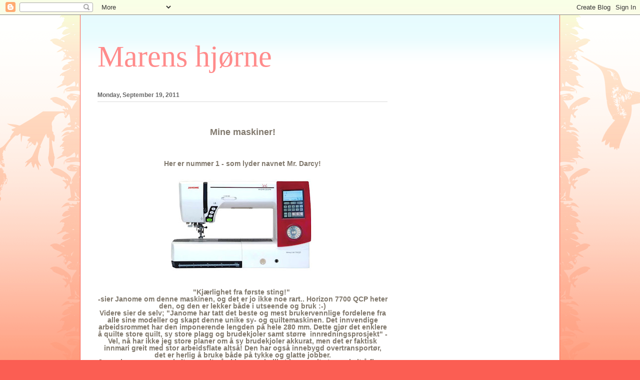

--- FILE ---
content_type: text/html; charset=UTF-8
request_url: https://babycaffelatte.blogspot.com/2011/09/mine-maskiner-her-er-nummer-1-som-lyder.html
body_size: 17023
content:
<!DOCTYPE html>
<html class='v2' dir='ltr' lang='en'>
<head>
<link href='https://www.blogger.com/static/v1/widgets/4128112664-css_bundle_v2.css' rel='stylesheet' type='text/css'/>
<meta content='width=1100' name='viewport'/>
<meta content='text/html; charset=UTF-8' http-equiv='Content-Type'/>
<meta content='blogger' name='generator'/>
<link href='https://babycaffelatte.blogspot.com/favicon.ico' rel='icon' type='image/x-icon'/>
<link href='http://babycaffelatte.blogspot.com/2011/09/mine-maskiner-her-er-nummer-1-som-lyder.html' rel='canonical'/>
<link rel="alternate" type="application/atom+xml" title="Marens hjørne - Atom" href="https://babycaffelatte.blogspot.com/feeds/posts/default" />
<link rel="alternate" type="application/rss+xml" title="Marens hjørne - RSS" href="https://babycaffelatte.blogspot.com/feeds/posts/default?alt=rss" />
<link rel="service.post" type="application/atom+xml" title="Marens hjørne - Atom" href="https://www.blogger.com/feeds/3852151962345443101/posts/default" />

<link rel="alternate" type="application/atom+xml" title="Marens hjørne - Atom" href="https://babycaffelatte.blogspot.com/feeds/4248180861543085020/comments/default" />
<!--Can't find substitution for tag [blog.ieCssRetrofitLinks]-->
<link href='https://blogger.googleusercontent.com/img/b/R29vZ2xl/AVvXsEiGuRMqFBHumfPiVVwH7mQc7DEu_YFzgP-R2j22rQEOUPsN-k6D33CEwuVNqCph63y7ZzYq-W_Hw6_8Eln7I7PK5bw3DGaRXWiIikb6GK_NAVBl4ZghHuSzIs4mjdWD0iGxHoB073EqQD5q/s320/mr+darcy.jpg' rel='image_src'/>
<meta content='http://babycaffelatte.blogspot.com/2011/09/mine-maskiner-her-er-nummer-1-som-lyder.html' property='og:url'/>
<meta content='Marens hjørne' property='og:title'/>
<meta content=' Mine maskiner!    Her er nummer 1 - som lyder navnet Mr. Darcy!  &quot;Kjærlighet fra første sting!&quot;  -sier Janome om denne maskinen, og det er ...' property='og:description'/>
<meta content='https://blogger.googleusercontent.com/img/b/R29vZ2xl/AVvXsEiGuRMqFBHumfPiVVwH7mQc7DEu_YFzgP-R2j22rQEOUPsN-k6D33CEwuVNqCph63y7ZzYq-W_Hw6_8Eln7I7PK5bw3DGaRXWiIikb6GK_NAVBl4ZghHuSzIs4mjdWD0iGxHoB073EqQD5q/w1200-h630-p-k-no-nu/mr+darcy.jpg' property='og:image'/>
<title>Marens hjørne</title>
<style id='page-skin-1' type='text/css'><!--
/*
-----------------------------------------------
Blogger Template Style
Name:     Ethereal
Designer: Jason Morrow
URL:      jasonmorrow.etsy.com
----------------------------------------------- */
/* Variable definitions
====================
<Variable name="keycolor" description="Main Color" type="color" default="#000000"/>
<Group description="Body Text" selector="body">
<Variable name="body.font" description="Font" type="font"
default="normal normal 13px Arial, Tahoma, Helvetica, FreeSans, sans-serif"/>
<Variable name="body.text.color" description="Text Color" type="color" default="#666666"/>
</Group>
<Group description="Background" selector=".body-fauxcolumns-outer">
<Variable name="body.background.color" description="Outer Background" type="color" default="#fb5e53"/>
<Variable name="content.background.color" description="Main Background" type="color" default="#ffffff"/>
<Variable name="body.border.color" description="Border Color" type="color" default="#fb5e53"/>
</Group>
<Group description="Links" selector=".main-inner">
<Variable name="link.color" description="Link Color" type="color" default="#2198a6"/>
<Variable name="link.visited.color" description="Visited Color" type="color" default="#4d469c"/>
<Variable name="link.hover.color" description="Hover Color" type="color" default="#2198a6"/>
</Group>
<Group description="Blog Title" selector=".header h1">
<Variable name="header.font" description="Font" type="font"
default="normal normal 60px Times, 'Times New Roman', FreeSerif, serif"/>
<Variable name="header.text.color" description="Text Color" type="color" default="#ff8b8b"/>
</Group>
<Group description="Blog Description" selector=".header .description">
<Variable name="description.text.color" description="Description Color" type="color"
default="#666666"/>
</Group>
<Group description="Tabs Text" selector=".tabs-inner .widget li a">
<Variable name="tabs.font" description="Font" type="font"
default="normal normal 12px Arial, Tahoma, Helvetica, FreeSans, sans-serif"/>
<Variable name="tabs.selected.text.color" description="Selected Color" type="color" default="#ffffff"/>
<Variable name="tabs.text.color" description="Text Color" type="color" default="#666666"/>
</Group>
<Group description="Tabs Background" selector=".tabs-outer .PageList">
<Variable name="tabs.selected.background.color" description="Selected Color" type="color" default="#ffa183"/>
<Variable name="tabs.background.color" description="Background Color" type="color" default="#ffdfc7"/>
<Variable name="tabs.border.bevel.color" description="Bevel Color" type="color" default="#fb5e53"/>
</Group>
<Group description="Post Title" selector="h3.post-title, h4, h3.post-title a">
<Variable name="post.title.font" description="Font" type="font"
default="normal normal 24px Times, Times New Roman, serif"/>
<Variable name="post.title.text.color" description="Text Color" type="color" default="#2198a6"/>
</Group>
<Group description="Gadget Title" selector="h2">
<Variable name="widget.title.font" description="Title Font" type="font"
default="normal bold 12px Arial, Tahoma, Helvetica, FreeSans, sans-serif"/>
<Variable name="widget.title.text.color" description="Text Color" type="color" default="#666666"/>
<Variable name="widget.title.border.bevel.color" description="Bevel Color" type="color" default="#dbdbdb"/>
</Group>
<Group description="Accents" selector=".main-inner .widget">
<Variable name="widget.alternate.text.color" description="Alternate Color" type="color" default="#cccccc"/>
<Variable name="widget.border.bevel.color" description="Bevel Color" type="color" default="#dbdbdb"/>
</Group>
<Variable name="body.background" description="Body Background" type="background"
color="#fb5e53" default="$(color) none repeat-x scroll top left"/>
<Variable name="body.background.gradient" description="Body Gradient Cap" type="url"
default="none"/>
<Variable name="body.background.imageBorder" description="Body Image Border" type="url"
default="none"/>
<Variable name="body.background.imageBorder.position.left" description="Body Image Border Left" type="length"
default="0"/>
<Variable name="body.background.imageBorder.position.right" description="Body Image Border Right" type="length"
default="0"/>
<Variable name="header.background.gradient" description="Header Background Gradient" type="url" default="none"/>
<Variable name="content.background.gradient" description="Content Gradient" type="url" default="none"/>
<Variable name="link.decoration" description="Link Decoration" type="string" default="none"/>
<Variable name="link.visited.decoration" description="Link Visited Decoration" type="string" default="none"/>
<Variable name="link.hover.decoration" description="Link Hover Decoration" type="string" default="underline"/>
<Variable name="widget.padding.top" description="Widget Padding Top" type="length" default="15px"/>
<Variable name="date.space" description="Date Space" type="length" default="15px"/>
<Variable name="post.first.padding.top" description="First Post Padding Top" type="length" default="0"/>
<Variable name="mobile.background.overlay" description="Mobile Background Overlay" type="string" default=""/>
<Variable name="mobile.background.size" description="Mobile Background Size" type="string" default="auto"/>
<Variable name="startSide" description="Side where text starts in blog language" type="automatic" default="left"/>
<Variable name="endSide" description="Side where text ends in blog language" type="automatic" default="right"/>
*/
/* Content
----------------------------------------------- */
body, .body-fauxcolumn-outer {
font: normal normal 13px Arial, Tahoma, Helvetica, FreeSans, sans-serif;
color: #666666;
background: #fb5e53 url(//www.blogblog.com/1kt/ethereal/birds-2toned-bg.png) repeat-x scroll top center;
}
html body .content-outer {
min-width: 0;
max-width: 100%;
width: 100%;
}
a:link {
text-decoration: none;
color: #2198a6;
}
a:visited {
text-decoration: none;
color: #4d469c;
}
a:hover {
text-decoration: underline;
color: #2198a6;
}
.main-inner {
padding-top: 15px;
}
.body-fauxcolumn-outer {
background: transparent none repeat-x scroll top center;
}
.content-fauxcolumns .fauxcolumn-inner {
background: #ffffff url(//www.blogblog.com/1kt/ethereal/bird-2toned-blue-fade.png) repeat-x scroll top left;
border-left: 1px solid #fb5e53;
border-right: 1px solid #fb5e53;
}
/* Flexible Background
----------------------------------------------- */
.content-fauxcolumn-outer .fauxborder-left {
width: 100%;
padding-left: 300px;
margin-left: -300px;
background-color: transparent;
background-image: url(//themes.googleusercontent.com/image?id=0BwVBOzw_-hbMNjViMzQ0ZDEtMWU1NS00ZTBkLWFjY2EtZjM5YmU4OTA2MjBm);
background-repeat: no-repeat;
background-position: left top;
}
.content-fauxcolumn-outer .fauxborder-right {
margin-right: -299px;
width: 299px;
background-color: transparent;
background-image: url(//themes.googleusercontent.com/image?id=0BwVBOzw_-hbMNjViMzQ0ZDEtMWU1NS00ZTBkLWFjY2EtZjM5YmU4OTA2MjBm);
background-repeat: no-repeat;
background-position: right top;
}
/* Columns
----------------------------------------------- */
.content-inner {
padding: 0;
}
/* Header
----------------------------------------------- */
.header-inner {
padding: 27px 0 3px;
}
.header-inner .section {
margin: 0 35px;
}
.Header h1 {
font: normal normal 60px Times, 'Times New Roman', FreeSerif, serif;
color: #ff8b8b;
}
.Header h1 a {
color: #ff8b8b;
}
.Header .description {
font-size: 115%;
color: #666666;
}
.header-inner .Header .titlewrapper,
.header-inner .Header .descriptionwrapper {
padding-left: 0;
padding-right: 0;
margin-bottom: 0;
}
/* Tabs
----------------------------------------------- */
.tabs-outer {
position: relative;
background: transparent;
}
.tabs-cap-top, .tabs-cap-bottom {
position: absolute;
width: 100%;
}
.tabs-cap-bottom {
bottom: 0;
}
.tabs-inner {
padding: 0;
}
.tabs-inner .section {
margin: 0 35px;
}
*+html body .tabs-inner .widget li {
padding: 1px;
}
.PageList {
border-bottom: 1px solid #fb5e53;
}
.tabs-inner .widget li.selected a,
.tabs-inner .widget li a:hover {
position: relative;
-moz-border-radius-topleft: 5px;
-moz-border-radius-topright: 5px;
-webkit-border-top-left-radius: 5px;
-webkit-border-top-right-radius: 5px;
-goog-ms-border-top-left-radius: 5px;
-goog-ms-border-top-right-radius: 5px;
border-top-left-radius: 5px;
border-top-right-radius: 5px;
background: #ffa183 none ;
color: #ffffff;
}
.tabs-inner .widget li a {
display: inline-block;
margin: 0;
margin-right: 1px;
padding: .65em 1.5em;
font: normal normal 12px Arial, Tahoma, Helvetica, FreeSans, sans-serif;
color: #666666;
background-color: #ffdfc7;
-moz-border-radius-topleft: 5px;
-moz-border-radius-topright: 5px;
-webkit-border-top-left-radius: 5px;
-webkit-border-top-right-radius: 5px;
-goog-ms-border-top-left-radius: 5px;
-goog-ms-border-top-right-radius: 5px;
border-top-left-radius: 5px;
border-top-right-radius: 5px;
}
/* Headings
----------------------------------------------- */
h2 {
font: normal bold 12px Arial, Tahoma, Helvetica, FreeSans, sans-serif;
color: #666666;
}
/* Widgets
----------------------------------------------- */
.main-inner .column-left-inner {
padding: 0 0 0 20px;
}
.main-inner .column-left-inner .section {
margin-right: 0;
}
.main-inner .column-right-inner {
padding: 0 20px 0 0;
}
.main-inner .column-right-inner .section {
margin-left: 0;
}
.main-inner .section {
padding: 0;
}
.main-inner .widget {
padding: 0 0 15px;
margin: 20px 0;
border-bottom: 1px solid #dbdbdb;
}
.main-inner .widget h2 {
margin: 0;
padding: .6em 0 .5em;
}
.footer-inner .widget h2 {
padding: 0 0 .4em;
}
.main-inner .widget h2 + div, .footer-inner .widget h2 + div {
padding-top: 15px;
}
.main-inner .widget .widget-content {
margin: 0;
padding: 15px 0 0;
}
.main-inner .widget ul, .main-inner .widget #ArchiveList ul.flat {
margin: -15px -15px -15px;
padding: 0;
list-style: none;
}
.main-inner .sidebar .widget h2 {
border-bottom: 1px solid #dbdbdb;
}
.main-inner .widget #ArchiveList {
margin: -15px 0 0;
}
.main-inner .widget ul li, .main-inner .widget #ArchiveList ul.flat li {
padding: .5em 15px;
text-indent: 0;
}
.main-inner .widget #ArchiveList ul li {
padding-top: .25em;
padding-bottom: .25em;
}
.main-inner .widget ul li:first-child, .main-inner .widget #ArchiveList ul.flat li:first-child {
border-top: none;
}
.main-inner .widget ul li:last-child, .main-inner .widget #ArchiveList ul.flat li:last-child {
border-bottom: none;
}
.main-inner .widget .post-body ul {
padding: 0 2.5em;
margin: .5em 0;
list-style: disc;
}
.main-inner .widget .post-body ul li {
padding: 0.25em 0;
margin-bottom: .25em;
color: #666666;
border: none;
}
.footer-inner .widget ul {
padding: 0;
list-style: none;
}
.widget .zippy {
color: #cccccc;
}
/* Posts
----------------------------------------------- */
.main.section {
margin: 0 20px;
}
body .main-inner .Blog {
padding: 0;
background-color: transparent;
border: none;
}
.main-inner .widget h2.date-header {
border-bottom: 1px solid #dbdbdb;
}
.date-outer {
position: relative;
margin: 15px 0 20px;
}
.date-outer:first-child {
margin-top: 0;
}
.date-posts {
clear: both;
}
.post-outer, .inline-ad {
border-bottom: 1px solid #dbdbdb;
padding: 30px 0;
}
.post-outer {
padding-bottom: 10px;
}
.post-outer:first-child {
padding-top: 0;
border-top: none;
}
.post-outer:last-child, .inline-ad:last-child {
border-bottom: none;
}
.post-body img {
padding: 8px;
}
h3.post-title, h4 {
font: normal normal 24px Times, Times New Roman, serif;
color: #2198a6;
}
h3.post-title a {
font: normal normal 24px Times, Times New Roman, serif;
color: #2198a6;
text-decoration: none;
}
h3.post-title a:hover {
color: #2198a6;
text-decoration: underline;
}
.post-header {
margin: 0 0 1.5em;
}
.post-body {
line-height: 1.4;
}
.post-footer {
margin: 1.5em 0 0;
}
#blog-pager {
padding: 15px;
}
.blog-feeds, .post-feeds {
margin: 1em 0;
text-align: center;
}
.post-outer .comments {
margin-top: 2em;
}
/* Comments
----------------------------------------------- */
.comments .comments-content .icon.blog-author {
background-repeat: no-repeat;
background-image: url([data-uri]);
}
.comments .comments-content .loadmore a {
background: #ffffff url(//www.blogblog.com/1kt/ethereal/bird-2toned-blue-fade.png) repeat-x scroll top left;
}
.comments .comments-content .loadmore a {
border-top: 1px solid #dbdbdb;
border-bottom: 1px solid #dbdbdb;
}
.comments .comment-thread.inline-thread {
background: #ffffff url(//www.blogblog.com/1kt/ethereal/bird-2toned-blue-fade.png) repeat-x scroll top left;
}
.comments .continue {
border-top: 2px solid #dbdbdb;
}
/* Footer
----------------------------------------------- */
.footer-inner {
padding: 30px 0;
overflow: hidden;
}
/* Mobile
----------------------------------------------- */
body.mobile  {
padding: 0 10px;
background-size: auto
}
.mobile .body-fauxcolumn-outer {
background: ;
}
.mobile .content-fauxcolumns .fauxcolumn-inner {
opacity: 0.75;
}
.mobile .content-fauxcolumn-outer .fauxborder-right {
margin-right: 0;
}
.mobile-link-button {
background-color: #ffa183;
}
.mobile-link-button a:link, .mobile-link-button a:visited {
color: #ffffff;
}
.mobile-index-contents {
color: #444444;
}
.mobile .body-fauxcolumn-outer {
background-size: 100% auto;
}
.mobile .mobile-date-outer {
border-bottom: transparent;
}
.mobile .PageList {
border-bottom: none;
}
.mobile .tabs-inner .section {
margin: 0;
}
.mobile .tabs-inner .PageList .widget-content {
background: #ffa183 none;
color: #ffffff;
}
.mobile .tabs-inner .PageList .widget-content .pagelist-arrow {
border-left: 1px solid #ffffff;
}
.mobile .footer-inner {
overflow: visible;
}
body.mobile .AdSense {
margin: 0 -10px;
}

--></style>
<style id='template-skin-1' type='text/css'><!--
body {
min-width: 960px;
}
.content-outer, .content-fauxcolumn-outer, .region-inner {
min-width: 960px;
max-width: 960px;
_width: 960px;
}
.main-inner .columns {
padding-left: 0;
padding-right: 310px;
}
.main-inner .fauxcolumn-center-outer {
left: 0;
right: 310px;
/* IE6 does not respect left and right together */
_width: expression(this.parentNode.offsetWidth -
parseInt("0") -
parseInt("310px") + 'px');
}
.main-inner .fauxcolumn-left-outer {
width: 0;
}
.main-inner .fauxcolumn-right-outer {
width: 310px;
}
.main-inner .column-left-outer {
width: 0;
right: 100%;
margin-left: -0;
}
.main-inner .column-right-outer {
width: 310px;
margin-right: -310px;
}
#layout {
min-width: 0;
}
#layout .content-outer {
min-width: 0;
width: 800px;
}
#layout .region-inner {
min-width: 0;
width: auto;
}
body#layout div.add_widget {
padding: 8px;
}
body#layout div.add_widget a {
margin-left: 32px;
}
--></style>
<link href='https://www.blogger.com/dyn-css/authorization.css?targetBlogID=3852151962345443101&amp;zx=e3ba7919-edb5-420b-84a3-22c561ef557d' media='none' onload='if(media!=&#39;all&#39;)media=&#39;all&#39;' rel='stylesheet'/><noscript><link href='https://www.blogger.com/dyn-css/authorization.css?targetBlogID=3852151962345443101&amp;zx=e3ba7919-edb5-420b-84a3-22c561ef557d' rel='stylesheet'/></noscript>
<meta name='google-adsense-platform-account' content='ca-host-pub-1556223355139109'/>
<meta name='google-adsense-platform-domain' content='blogspot.com'/>

<!-- data-ad-client=ca-pub-8556008611940642 -->

</head>
<body class='loading'>
<div class='navbar section' id='navbar' name='Navbar'><div class='widget Navbar' data-version='1' id='Navbar1'><script type="text/javascript">
    function setAttributeOnload(object, attribute, val) {
      if(window.addEventListener) {
        window.addEventListener('load',
          function(){ object[attribute] = val; }, false);
      } else {
        window.attachEvent('onload', function(){ object[attribute] = val; });
      }
    }
  </script>
<div id="navbar-iframe-container"></div>
<script type="text/javascript" src="https://apis.google.com/js/platform.js"></script>
<script type="text/javascript">
      gapi.load("gapi.iframes:gapi.iframes.style.bubble", function() {
        if (gapi.iframes && gapi.iframes.getContext) {
          gapi.iframes.getContext().openChild({
              url: 'https://www.blogger.com/navbar/3852151962345443101?po\x3d4248180861543085020\x26origin\x3dhttps://babycaffelatte.blogspot.com',
              where: document.getElementById("navbar-iframe-container"),
              id: "navbar-iframe"
          });
        }
      });
    </script><script type="text/javascript">
(function() {
var script = document.createElement('script');
script.type = 'text/javascript';
script.src = '//pagead2.googlesyndication.com/pagead/js/google_top_exp.js';
var head = document.getElementsByTagName('head')[0];
if (head) {
head.appendChild(script);
}})();
</script>
</div></div>
<div class='body-fauxcolumns'>
<div class='fauxcolumn-outer body-fauxcolumn-outer'>
<div class='cap-top'>
<div class='cap-left'></div>
<div class='cap-right'></div>
</div>
<div class='fauxborder-left'>
<div class='fauxborder-right'></div>
<div class='fauxcolumn-inner'>
</div>
</div>
<div class='cap-bottom'>
<div class='cap-left'></div>
<div class='cap-right'></div>
</div>
</div>
</div>
<div class='content'>
<div class='content-fauxcolumns'>
<div class='fauxcolumn-outer content-fauxcolumn-outer'>
<div class='cap-top'>
<div class='cap-left'></div>
<div class='cap-right'></div>
</div>
<div class='fauxborder-left'>
<div class='fauxborder-right'></div>
<div class='fauxcolumn-inner'>
</div>
</div>
<div class='cap-bottom'>
<div class='cap-left'></div>
<div class='cap-right'></div>
</div>
</div>
</div>
<div class='content-outer'>
<div class='content-cap-top cap-top'>
<div class='cap-left'></div>
<div class='cap-right'></div>
</div>
<div class='fauxborder-left content-fauxborder-left'>
<div class='fauxborder-right content-fauxborder-right'></div>
<div class='content-inner'>
<header>
<div class='header-outer'>
<div class='header-cap-top cap-top'>
<div class='cap-left'></div>
<div class='cap-right'></div>
</div>
<div class='fauxborder-left header-fauxborder-left'>
<div class='fauxborder-right header-fauxborder-right'></div>
<div class='region-inner header-inner'>
<div class='header section' id='header' name='Header'><div class='widget Header' data-version='1' id='Header1'>
<div id='header-inner'>
<div class='titlewrapper'>
<h1 class='title'>
<a href='https://babycaffelatte.blogspot.com/'>
Marens hjørne
</a>
</h1>
</div>
<div class='descriptionwrapper'>
<p class='description'><span>
</span></p>
</div>
</div>
</div></div>
</div>
</div>
<div class='header-cap-bottom cap-bottom'>
<div class='cap-left'></div>
<div class='cap-right'></div>
</div>
</div>
</header>
<div class='tabs-outer'>
<div class='tabs-cap-top cap-top'>
<div class='cap-left'></div>
<div class='cap-right'></div>
</div>
<div class='fauxborder-left tabs-fauxborder-left'>
<div class='fauxborder-right tabs-fauxborder-right'></div>
<div class='region-inner tabs-inner'>
<div class='tabs no-items section' id='crosscol' name='Cross-Column'></div>
<div class='tabs no-items section' id='crosscol-overflow' name='Cross-Column 2'></div>
</div>
</div>
<div class='tabs-cap-bottom cap-bottom'>
<div class='cap-left'></div>
<div class='cap-right'></div>
</div>
</div>
<div class='main-outer'>
<div class='main-cap-top cap-top'>
<div class='cap-left'></div>
<div class='cap-right'></div>
</div>
<div class='fauxborder-left main-fauxborder-left'>
<div class='fauxborder-right main-fauxborder-right'></div>
<div class='region-inner main-inner'>
<div class='columns fauxcolumns'>
<div class='fauxcolumn-outer fauxcolumn-center-outer'>
<div class='cap-top'>
<div class='cap-left'></div>
<div class='cap-right'></div>
</div>
<div class='fauxborder-left'>
<div class='fauxborder-right'></div>
<div class='fauxcolumn-inner'>
</div>
</div>
<div class='cap-bottom'>
<div class='cap-left'></div>
<div class='cap-right'></div>
</div>
</div>
<div class='fauxcolumn-outer fauxcolumn-left-outer'>
<div class='cap-top'>
<div class='cap-left'></div>
<div class='cap-right'></div>
</div>
<div class='fauxborder-left'>
<div class='fauxborder-right'></div>
<div class='fauxcolumn-inner'>
</div>
</div>
<div class='cap-bottom'>
<div class='cap-left'></div>
<div class='cap-right'></div>
</div>
</div>
<div class='fauxcolumn-outer fauxcolumn-right-outer'>
<div class='cap-top'>
<div class='cap-left'></div>
<div class='cap-right'></div>
</div>
<div class='fauxborder-left'>
<div class='fauxborder-right'></div>
<div class='fauxcolumn-inner'>
</div>
</div>
<div class='cap-bottom'>
<div class='cap-left'></div>
<div class='cap-right'></div>
</div>
</div>
<!-- corrects IE6 width calculation -->
<div class='columns-inner'>
<div class='column-center-outer'>
<div class='column-center-inner'>
<div class='main section' id='main' name='Main'><div class='widget Blog' data-version='1' id='Blog1'>
<div class='blog-posts hfeed'>

          <div class="date-outer">
        
<h2 class='date-header'><span>Monday, September 19, 2011</span></h2>

          <div class="date-posts">
        
<div class='post-outer'>
<div class='post hentry uncustomized-post-template' itemprop='blogPost' itemscope='itemscope' itemtype='http://schema.org/BlogPosting'>
<meta content='https://blogger.googleusercontent.com/img/b/R29vZ2xl/AVvXsEiGuRMqFBHumfPiVVwH7mQc7DEu_YFzgP-R2j22rQEOUPsN-k6D33CEwuVNqCph63y7ZzYq-W_Hw6_8Eln7I7PK5bw3DGaRXWiIikb6GK_NAVBl4ZghHuSzIs4mjdWD0iGxHoB073EqQD5q/s320/mr+darcy.jpg' itemprop='image_url'/>
<meta content='3852151962345443101' itemprop='blogId'/>
<meta content='4248180861543085020' itemprop='postId'/>
<a name='4248180861543085020'></a>
<div class='post-header'>
<div class='post-header-line-1'></div>
</div>
<div class='post-body entry-content' id='post-body-4248180861543085020' itemprop='description articleBody'>
<span class="Apple-style-span" style="-webkit-border-horizontal-spacing: 3px; -webkit-border-vertical-spacing: 3px; color: #80786c; font-family: Verdana, Arial, Helvetica, sans-serif; font-size: 12px; line-height: 14px;"></span><br />
<h3><span class="Apple-style-span" style="-webkit-border-horizontal-spacing: 3px; -webkit-border-vertical-spacing: 3px; color: #80786c; font-family: Verdana, Arial, Helvetica, sans-serif; font-size: 12px; font-weight: normal; line-height: 14px;"><h3 style="text-align: center;"><span class="Apple-style-span" style="font-size: large;">Mine maskiner!</span></h3><div><span class="Apple-style-span" style="font-size: large;"><br />
</span></div><div style="text-align: center;"><span class="Apple-style-span" style="font-size: large;"><span class="Apple-style-span" style="font-size: 12px;"></span></span><br />
<span class="Apple-style-span" style="font-size: large;"><span class="Apple-style-span" style="font-size: 12px;"></span></span><br />
<span class="Apple-style-span" style="font-size: large;"><span class="Apple-style-span" style="font-size: 12px;"><h3 style="text-align: center;">Her er nummer 1 - som lyder navnet Mr. Darcy!</h3></span></span></div><div class="separator" style="clear: both; text-align: center;"><a href="https://blogger.googleusercontent.com/img/b/R29vZ2xl/AVvXsEiGuRMqFBHumfPiVVwH7mQc7DEu_YFzgP-R2j22rQEOUPsN-k6D33CEwuVNqCph63y7ZzYq-W_Hw6_8Eln7I7PK5bw3DGaRXWiIikb6GK_NAVBl4ZghHuSzIs4mjdWD0iGxHoB073EqQD5q/s1600/mr+darcy.jpg" imageanchor="1" style="margin-left: 1em; margin-right: 1em;"><img border="0" height="210" src="https://blogger.googleusercontent.com/img/b/R29vZ2xl/AVvXsEiGuRMqFBHumfPiVVwH7mQc7DEu_YFzgP-R2j22rQEOUPsN-k6D33CEwuVNqCph63y7ZzYq-W_Hw6_8Eln7I7PK5bw3DGaRXWiIikb6GK_NAVBl4ZghHuSzIs4mjdWD0iGxHoB073EqQD5q/s320/mr+darcy.jpg" width="320" /></a></div><h3 style="text-align: center;"><br />
</h3><h3 style="text-align: center;">"Kjærlighet fra første sting!"&nbsp;</h3><h3 style="text-align: center;">-sier Janome om denne maskinen, og det er jo ikke noe rart.. Horizon 7700 QCP heter den, og den er lekker både i utseende og bruk :-)</h3><h3 style="text-align: center;">Videre sier de selv; "Janome har tatt det beste og mest brukervennlige fordelene fra alle sine modeller og skapt denne unike sy- og quiltemaskinen. Det innvendige arbeidsrommet har den imponerende lengden på hele 280 mm. Dette gjør det enklere å quilte store quilt, sy store plagg og brudekjoler samt større&nbsp; innredningsprosjekt" - Vel, nå har ikke jeg store planer om å sy brudekjoler akkurat, men det er faktisk innmari greit med stor arbeidsflate altså! Den har også innebygd overtransportør, det er herlig å bruke både på tykke og glatte jobber.</h3><h3 style="text-align: center;">Jeg velger sømmer enkelt og greit på skjermen - hvilket jo er greit at er enkelt å finne frem i, det er jo tross alt 250 sømmer å velge mellom&nbsp;<span class="Apple-style-span" style="-webkit-border-horizontal-spacing: 0px; -webkit-border-vertical-spacing: 0px; color: #87622a; font-family: Georgia; font-size: 13px; font-weight: normal; line-height: normal;"><img alt="" border="0" class="inlineimg" src="https://lh3.googleusercontent.com/blogger_img_proxy/AEn0k_uKz8M0IhjRgFUOzk-WijbQuYU93Yk7V2_DrkduyscUcUk2BvGb_B4OD8UGUy4LEc6w398OaJAXkzwf_ECHyyMMUcH1xNvUH6noF2X_CJRCiht7Gzet0Qg99jZObvxACIKKE905y3k=s0-d" style="border-bottom-width: 0px; border-color: initial; border-left-width: 0px; border-right-width: 0px; border-style: initial; border-top-width: 0px; vertical-align: middle;" title="Digger"></span></h3><h3 style="text-align: center;"><span class="Apple-style-span" style="-webkit-border-horizontal-spacing: 0px; -webkit-border-vertical-spacing: 0px; color: #87622a; font-family: Georgia; font-size: 13px; font-weight: normal; line-height: normal;"></span>Til min herlige Mr. Darcy har jeg også et såkalt "industribord", som er et tilpasset arbeidsbord som maskinen passer perfekt oppi! Den har fått hedersplassen foran vinduet, ser det ikke herlig ut??</h3><div><br />
</div><div class="separator" style="clear: both; text-align: center;"><a href="https://blogger.googleusercontent.com/img/b/R29vZ2xl/AVvXsEhm-34dFkVuNBVhkMP0fe0IPSnoJheiUq8f71qkmzKZnW1JqniAVVDrQq8-9TV7NI1Nkqee9Jp_Byc7qNTNA1HFDeNK34YTaWAxT2ogcUJB_KC7mzG0v35-wQEPs6H-3hSXY98vxDs8N23s/s1600/Mr+Darcys+hj%25C3%25B8rne.jpg" imageanchor="1" style="margin-left: 1em; margin-right: 1em;"><img border="0" height="213" src="https://blogger.googleusercontent.com/img/b/R29vZ2xl/AVvXsEhm-34dFkVuNBVhkMP0fe0IPSnoJheiUq8f71qkmzKZnW1JqniAVVDrQq8-9TV7NI1Nkqee9Jp_Byc7qNTNA1HFDeNK34YTaWAxT2ogcUJB_KC7mzG0v35-wQEPs6H-3hSXY98vxDs8N23s/s320/Mr+Darcys+hj%25C3%25B8rne.jpg" width="320" /></a></div><h3><span class="Apple-style-span" style="font-size: small;"><div style="text-align: center;"><span class="Apple-style-span" style="font-size: 14px;"><br />
</span></div></span></h3><br />
<h3 style="text-align: center;">Tatt i betraktning at den tross alt veier 12 kilo alene,&nbsp;har den også fått en fin og lilla (selvfølgelig&nbsp;<span class="Apple-style-span" style="-webkit-border-horizontal-spacing: 0px; -webkit-border-vertical-spacing: 0px; color: #87622a; font-family: Georgia; font-size: 13px; font-weight: normal; line-height: normal;"><img alt="" border="0" class="inlineimg" src="https://lh3.googleusercontent.com/blogger_img_proxy/AEn0k_vO51FcSxduEx-ih4pP1EYglFcjhcSAauI4ndeHBEBy10pFJoROtfVwtfmaKLiwtay9hvzz4aaC9mq84Gswc8R7MPg1R1FeH0t95T8vpQ9J7rDXr4xeooUUimPurI3suQvL4IU=s0-d" style="border-bottom-width: 0px; border-color: initial; border-left-width: 0px; border-right-width: 0px; border-style: initial; border-top-width: 0px; vertical-align: middle;" title="Knegg"></span>) trilleveske, en Tuttobag :-)</h3><div><br />
</div><div class="separator" style="clear: both; text-align: center;"><a href="https://blogger.googleusercontent.com/img/b/R29vZ2xl/AVvXsEgkb3zfwRvwzdb0P_8mGz1JfZz7YgQgZn3QSs4OrSijtdhhDZeDPNoqCx5N0myW1znR5wEgELjRitqWjCsrP-a2cDuryYLoRy_3OWox9MKMJH-c6hK1FMUXHACT8zbpNHLkZA9tZoSky44D/s1600/mr+darcy+i+tutto.jpg" imageanchor="1" style="margin-left: 1em; margin-right: 1em;"><img border="0" height="180" src="https://blogger.googleusercontent.com/img/b/R29vZ2xl/AVvXsEgkb3zfwRvwzdb0P_8mGz1JfZz7YgQgZn3QSs4OrSijtdhhDZeDPNoqCx5N0myW1znR5wEgELjRitqWjCsrP-a2cDuryYLoRy_3OWox9MKMJH-c6hK1FMUXHACT8zbpNHLkZA9tZoSky44D/s320/mr+darcy+i+tutto.jpg" width="320" /></a></div><div class="separator" style="clear: both; text-align: center;"><br />
</div><div class="separator" style="clear: both; text-align: center;"></div><h3 style="text-align: center;">Her passer den helt perfekt!</h3><div><br />
</div><div style="text-align: center;"></div><h3 style="text-align: center;">Maskin, bord og bag er kjøpt hos <a href="http://www.sysiden.no/">Sysiden.no/Tonje brodering</a>&nbsp;</h3></span></h3>
<div style='clear: both;'></div>
</div>
<div class='post-footer'>
<div class='post-footer-line post-footer-line-1'>
<span class='post-author vcard'>
Posted by
<span class='fn' itemprop='author' itemscope='itemscope' itemtype='http://schema.org/Person'>
<meta content='https://www.blogger.com/profile/01890423975414887010' itemprop='url'/>
<a class='g-profile' href='https://www.blogger.com/profile/01890423975414887010' rel='author' title='author profile'>
<span itemprop='name'>Maren</span>
</a>
</span>
</span>
<span class='post-timestamp'>
at
<meta content='http://babycaffelatte.blogspot.com/2011/09/mine-maskiner-her-er-nummer-1-som-lyder.html' itemprop='url'/>
<a class='timestamp-link' href='https://babycaffelatte.blogspot.com/2011/09/mine-maskiner-her-er-nummer-1-som-lyder.html' rel='bookmark' title='permanent link'><abbr class='published' itemprop='datePublished' title='2011-09-19T17:56:00+02:00'>17:56</abbr></a>
</span>
<span class='post-comment-link'>
</span>
<span class='post-icons'>
<span class='item-control blog-admin pid-1980665736'>
<a href='https://www.blogger.com/post-edit.g?blogID=3852151962345443101&postID=4248180861543085020&from=pencil' title='Edit Post'>
<img alt='' class='icon-action' height='18' src='https://resources.blogblog.com/img/icon18_edit_allbkg.gif' width='18'/>
</a>
</span>
</span>
<div class='post-share-buttons goog-inline-block'>
</div>
</div>
<div class='post-footer-line post-footer-line-2'>
<span class='post-labels'>
</span>
</div>
<div class='post-footer-line post-footer-line-3'>
<span class='post-location'>
</span>
</div>
</div>
</div>
<div class='comments' id='comments'>
<a name='comments'></a>
<h4>1 comment:</h4>
<div class='comments-content'>
<script async='async' src='' type='text/javascript'></script>
<script type='text/javascript'>
    (function() {
      var items = null;
      var msgs = null;
      var config = {};

// <![CDATA[
      var cursor = null;
      if (items && items.length > 0) {
        cursor = parseInt(items[items.length - 1].timestamp) + 1;
      }

      var bodyFromEntry = function(entry) {
        var text = (entry &&
                    ((entry.content && entry.content.$t) ||
                     (entry.summary && entry.summary.$t))) ||
            '';
        if (entry && entry.gd$extendedProperty) {
          for (var k in entry.gd$extendedProperty) {
            if (entry.gd$extendedProperty[k].name == 'blogger.contentRemoved') {
              return '<span class="deleted-comment">' + text + '</span>';
            }
          }
        }
        return text;
      }

      var parse = function(data) {
        cursor = null;
        var comments = [];
        if (data && data.feed && data.feed.entry) {
          for (var i = 0, entry; entry = data.feed.entry[i]; i++) {
            var comment = {};
            // comment ID, parsed out of the original id format
            var id = /blog-(\d+).post-(\d+)/.exec(entry.id.$t);
            comment.id = id ? id[2] : null;
            comment.body = bodyFromEntry(entry);
            comment.timestamp = Date.parse(entry.published.$t) + '';
            if (entry.author && entry.author.constructor === Array) {
              var auth = entry.author[0];
              if (auth) {
                comment.author = {
                  name: (auth.name ? auth.name.$t : undefined),
                  profileUrl: (auth.uri ? auth.uri.$t : undefined),
                  avatarUrl: (auth.gd$image ? auth.gd$image.src : undefined)
                };
              }
            }
            if (entry.link) {
              if (entry.link[2]) {
                comment.link = comment.permalink = entry.link[2].href;
              }
              if (entry.link[3]) {
                var pid = /.*comments\/default\/(\d+)\?.*/.exec(entry.link[3].href);
                if (pid && pid[1]) {
                  comment.parentId = pid[1];
                }
              }
            }
            comment.deleteclass = 'item-control blog-admin';
            if (entry.gd$extendedProperty) {
              for (var k in entry.gd$extendedProperty) {
                if (entry.gd$extendedProperty[k].name == 'blogger.itemClass') {
                  comment.deleteclass += ' ' + entry.gd$extendedProperty[k].value;
                } else if (entry.gd$extendedProperty[k].name == 'blogger.displayTime') {
                  comment.displayTime = entry.gd$extendedProperty[k].value;
                }
              }
            }
            comments.push(comment);
          }
        }
        return comments;
      };

      var paginator = function(callback) {
        if (hasMore()) {
          var url = config.feed + '?alt=json&v=2&orderby=published&reverse=false&max-results=50';
          if (cursor) {
            url += '&published-min=' + new Date(cursor).toISOString();
          }
          window.bloggercomments = function(data) {
            var parsed = parse(data);
            cursor = parsed.length < 50 ? null
                : parseInt(parsed[parsed.length - 1].timestamp) + 1
            callback(parsed);
            window.bloggercomments = null;
          }
          url += '&callback=bloggercomments';
          var script = document.createElement('script');
          script.type = 'text/javascript';
          script.src = url;
          document.getElementsByTagName('head')[0].appendChild(script);
        }
      };
      var hasMore = function() {
        return !!cursor;
      };
      var getMeta = function(key, comment) {
        if ('iswriter' == key) {
          var matches = !!comment.author
              && comment.author.name == config.authorName
              && comment.author.profileUrl == config.authorUrl;
          return matches ? 'true' : '';
        } else if ('deletelink' == key) {
          return config.baseUri + '/comment/delete/'
               + config.blogId + '/' + comment.id;
        } else if ('deleteclass' == key) {
          return comment.deleteclass;
        }
        return '';
      };

      var replybox = null;
      var replyUrlParts = null;
      var replyParent = undefined;

      var onReply = function(commentId, domId) {
        if (replybox == null) {
          // lazily cache replybox, and adjust to suit this style:
          replybox = document.getElementById('comment-editor');
          if (replybox != null) {
            replybox.height = '250px';
            replybox.style.display = 'block';
            replyUrlParts = replybox.src.split('#');
          }
        }
        if (replybox && (commentId !== replyParent)) {
          replybox.src = '';
          document.getElementById(domId).insertBefore(replybox, null);
          replybox.src = replyUrlParts[0]
              + (commentId ? '&parentID=' + commentId : '')
              + '#' + replyUrlParts[1];
          replyParent = commentId;
        }
      };

      var hash = (window.location.hash || '#').substring(1);
      var startThread, targetComment;
      if (/^comment-form_/.test(hash)) {
        startThread = hash.substring('comment-form_'.length);
      } else if (/^c[0-9]+$/.test(hash)) {
        targetComment = hash.substring(1);
      }

      // Configure commenting API:
      var configJso = {
        'maxDepth': config.maxThreadDepth
      };
      var provider = {
        'id': config.postId,
        'data': items,
        'loadNext': paginator,
        'hasMore': hasMore,
        'getMeta': getMeta,
        'onReply': onReply,
        'rendered': true,
        'initComment': targetComment,
        'initReplyThread': startThread,
        'config': configJso,
        'messages': msgs
      };

      var render = function() {
        if (window.goog && window.goog.comments) {
          var holder = document.getElementById('comment-holder');
          window.goog.comments.render(holder, provider);
        }
      };

      // render now, or queue to render when library loads:
      if (window.goog && window.goog.comments) {
        render();
      } else {
        window.goog = window.goog || {};
        window.goog.comments = window.goog.comments || {};
        window.goog.comments.loadQueue = window.goog.comments.loadQueue || [];
        window.goog.comments.loadQueue.push(render);
      }
    })();
// ]]>
  </script>
<div id='comment-holder'>
<div class="comment-thread toplevel-thread"><ol id="top-ra"><li class="comment" id="c8530563212025472579"><div class="avatar-image-container"><img src="//blogger.googleusercontent.com/img/b/R29vZ2xl/AVvXsEjjOYCBgZO06W9ZAZ3aLIZqycqM0LH06sEtdHP-6JIQOQm7SWSP2Xu2bE7pAhL68-zy6hBfXKh7ukaOeCWKrXkZpbNYrPKCQNPrueHSDbfe3WcPtgYfoj0xhbCi5027qg/s45-c/*" alt=""/></div><div class="comment-block"><div class="comment-header"><cite class="user"><a href="https://www.blogger.com/profile/16875150056404847914" rel="nofollow">Myrte &#9829;</a></cite><span class="icon user "></span><span class="datetime secondary-text"><a rel="nofollow" href="https://babycaffelatte.blogspot.com/2011/09/mine-maskiner-her-er-nummer-1-som-lyder.html?showComment=1316461605614#c8530563212025472579">September 19, 2011 at 9:46&#8239;PM</a></span></div><p class="comment-content">Mr.Darcy! <br>Oh my! Er den like flink til å sy som Mr.Darcy er bedårende kjekk, hadde jeg sittet på syrommet dagen lang ;)</p><span class="comment-actions secondary-text"><a class="comment-reply" target="_self" data-comment-id="8530563212025472579">Reply</a><span class="item-control blog-admin blog-admin pid-801813882"><a target="_self" href="https://www.blogger.com/comment/delete/3852151962345443101/8530563212025472579">Delete</a></span></span></div><div class="comment-replies"><div id="c8530563212025472579-rt" class="comment-thread inline-thread hidden"><span class="thread-toggle thread-expanded"><span class="thread-arrow"></span><span class="thread-count"><a target="_self">Replies</a></span></span><ol id="c8530563212025472579-ra" class="thread-chrome thread-expanded"><div></div><div id="c8530563212025472579-continue" class="continue"><a class="comment-reply" target="_self" data-comment-id="8530563212025472579">Reply</a></div></ol></div></div><div class="comment-replybox-single" id="c8530563212025472579-ce"></div></li></ol><div id="top-continue" class="continue"><a class="comment-reply" target="_self">Add comment</a></div><div class="comment-replybox-thread" id="top-ce"></div><div class="loadmore hidden" data-post-id="4248180861543085020"><a target="_self">Load more...</a></div></div>
</div>
</div>
<p class='comment-footer'>
<div class='comment-form'>
<a name='comment-form'></a>
<p>
</p>
<a href='https://www.blogger.com/comment/frame/3852151962345443101?po=4248180861543085020&hl=en&saa=85391&origin=https://babycaffelatte.blogspot.com' id='comment-editor-src'></a>
<iframe allowtransparency='true' class='blogger-iframe-colorize blogger-comment-from-post' frameborder='0' height='410px' id='comment-editor' name='comment-editor' src='' width='100%'></iframe>
<script src='https://www.blogger.com/static/v1/jsbin/1345082660-comment_from_post_iframe.js' type='text/javascript'></script>
<script type='text/javascript'>
      BLOG_CMT_createIframe('https://www.blogger.com/rpc_relay.html');
    </script>
</div>
</p>
<div id='backlinks-container'>
<div id='Blog1_backlinks-container'>
</div>
</div>
</div>
</div>

        </div></div>
      
</div>
<div class='blog-pager' id='blog-pager'>
<span id='blog-pager-newer-link'>
<a class='blog-pager-newer-link' href='https://babycaffelatte.blogspot.com/2011/09/mine-maskiner-her-er-nummer-2-som-lyder.html' id='Blog1_blog-pager-newer-link' title='Newer Post'>Newer Post</a>
</span>
<span id='blog-pager-older-link'>
<a class='blog-pager-older-link' href='https://babycaffelatte.blogspot.com/2011/09/markedsdag-jeg-har-ikke-mange-bilder.html' id='Blog1_blog-pager-older-link' title='Older Post'>Older Post</a>
</span>
<a class='home-link' href='https://babycaffelatte.blogspot.com/'>Home</a>
</div>
<div class='clear'></div>
<div class='post-feeds'>
<div class='feed-links'>
Subscribe to:
<a class='feed-link' href='https://babycaffelatte.blogspot.com/feeds/4248180861543085020/comments/default' target='_blank' type='application/atom+xml'>Post Comments (Atom)</a>
</div>
</div>
</div></div>
</div>
</div>
<div class='column-left-outer'>
<div class='column-left-inner'>
<aside>
</aside>
</div>
</div>
<div class='column-right-outer'>
<div class='column-right-inner'>
<aside>
<div class='sidebar section' id='sidebar-right-1'><div class='widget HTML' data-version='1' id='HTML1'>
<div class='widget-content'>
<iframe src="http://www.facebook.com/plugins/likebox.php?href=http%3A%2F%2Fwww.facebook.com%2Fpages%2FMarens-hj%C3%B8rne-butikkhj%C3%B8rne%2F184109724974635&amp;width=292&amp;colorscheme=light&amp;show_faces=true&amp;border_color&amp;stream=true&amp;header=true&amp;height=590" scrolling="no" frameborder="0" style="border:none; overflow:hidden; width:292px; height:590px;" allowtransparency="true"></iframe>
</div>
<div class='clear'></div>
</div><div class='widget LinkList' data-version='1' id='LinkList3'>
<h2>Marens butikkhjørne!</h2>
<div class='widget-content'>
<ul>
<li><a href='http://marens.weebly.com/'>Ta en titt i butikken!</a></li>
</ul>
<div class='clear'></div>
</div>
</div><div class='widget LinkList' data-version='1' id='LinkList2'>
<h2>Marens magiske hule!</h2>
<div class='widget-content'>
<ul>
<li><a href='http://babycaffelatte.blogspot.com/2011/02/marens-magiske-hule.html'>Se syrommet mitt!</a></li>
</ul>
<div class='clear'></div>
</div>
</div><div class='widget LinkList' data-version='1' id='LinkList4'>
<h2>Mine maskiner!</h2>
<div class='widget-content'>
<ul>
<li><a href='http://babycaffelatte.blogspot.com/2011/09/mine-maskiner-her-er-nummer-1-som-lyder.html'>Mr Darcy</a></li>
<li><a href='http://babycaffelatte.blogspot.com/2011/09/mine-maskiner-her-er-nummer-2-som-lyder.html'>Milo</a></li>
<li><a href='http://babycaffelatte.blogspot.com/2011/09/mine-maskiner-her-er-nummer-3-som-lyder.html'>Carl-Petter</a></li>
<li><a href='http://babycaffelatte.blogspot.com/2011/09/mine-maskiner-her-er-nummer-4-som-lyder.html'>Esteban</a></li>
</ul>
<div class='clear'></div>
</div>
</div><div class='widget LinkList' data-version='1' id='LinkList1'>
<h2>Favorittsider</h2>
<div class='widget-content'>
<ul>
<li><a href='http://www.strikkeverden.no/'>Strikkeverden</a></li>
<li><a href='http://www.sykroken.no/'>Sykroken</a></li>
</ul>
<div class='clear'></div>
</div>
</div></div>
<table border='0' cellpadding='0' cellspacing='0' class='section-columns columns-2'>
<tbody>
<tr>
<td class='first columns-cell'>
<div class='sidebar section' id='sidebar-right-2-1'><div class='widget BlogArchive' data-version='1' id='BlogArchive1'>
<h2>Blog Archive</h2>
<div class='widget-content'>
<div id='ArchiveList'>
<div id='BlogArchive1_ArchiveList'>
<ul class='hierarchy'>
<li class='archivedate collapsed'>
<a class='toggle' href='javascript:void(0)'>
<span class='zippy'>

        &#9658;&#160;
      
</span>
</a>
<a class='post-count-link' href='https://babycaffelatte.blogspot.com/2015/'>
2015
</a>
<span class='post-count' dir='ltr'>(6)</span>
<ul class='hierarchy'>
<li class='archivedate collapsed'>
<a class='toggle' href='javascript:void(0)'>
<span class='zippy'>

        &#9658;&#160;
      
</span>
</a>
<a class='post-count-link' href='https://babycaffelatte.blogspot.com/2015/09/'>
September
</a>
<span class='post-count' dir='ltr'>(2)</span>
</li>
</ul>
<ul class='hierarchy'>
<li class='archivedate collapsed'>
<a class='toggle' href='javascript:void(0)'>
<span class='zippy'>

        &#9658;&#160;
      
</span>
</a>
<a class='post-count-link' href='https://babycaffelatte.blogspot.com/2015/03/'>
March
</a>
<span class='post-count' dir='ltr'>(1)</span>
</li>
</ul>
<ul class='hierarchy'>
<li class='archivedate collapsed'>
<a class='toggle' href='javascript:void(0)'>
<span class='zippy'>

        &#9658;&#160;
      
</span>
</a>
<a class='post-count-link' href='https://babycaffelatte.blogspot.com/2015/02/'>
February
</a>
<span class='post-count' dir='ltr'>(3)</span>
</li>
</ul>
</li>
</ul>
<ul class='hierarchy'>
<li class='archivedate collapsed'>
<a class='toggle' href='javascript:void(0)'>
<span class='zippy'>

        &#9658;&#160;
      
</span>
</a>
<a class='post-count-link' href='https://babycaffelatte.blogspot.com/2013/'>
2013
</a>
<span class='post-count' dir='ltr'>(4)</span>
<ul class='hierarchy'>
<li class='archivedate collapsed'>
<a class='toggle' href='javascript:void(0)'>
<span class='zippy'>

        &#9658;&#160;
      
</span>
</a>
<a class='post-count-link' href='https://babycaffelatte.blogspot.com/2013/01/'>
January
</a>
<span class='post-count' dir='ltr'>(4)</span>
</li>
</ul>
</li>
</ul>
<ul class='hierarchy'>
<li class='archivedate collapsed'>
<a class='toggle' href='javascript:void(0)'>
<span class='zippy'>

        &#9658;&#160;
      
</span>
</a>
<a class='post-count-link' href='https://babycaffelatte.blogspot.com/2012/'>
2012
</a>
<span class='post-count' dir='ltr'>(15)</span>
<ul class='hierarchy'>
<li class='archivedate collapsed'>
<a class='toggle' href='javascript:void(0)'>
<span class='zippy'>

        &#9658;&#160;
      
</span>
</a>
<a class='post-count-link' href='https://babycaffelatte.blogspot.com/2012/12/'>
December
</a>
<span class='post-count' dir='ltr'>(1)</span>
</li>
</ul>
<ul class='hierarchy'>
<li class='archivedate collapsed'>
<a class='toggle' href='javascript:void(0)'>
<span class='zippy'>

        &#9658;&#160;
      
</span>
</a>
<a class='post-count-link' href='https://babycaffelatte.blogspot.com/2012/10/'>
October
</a>
<span class='post-count' dir='ltr'>(1)</span>
</li>
</ul>
<ul class='hierarchy'>
<li class='archivedate collapsed'>
<a class='toggle' href='javascript:void(0)'>
<span class='zippy'>

        &#9658;&#160;
      
</span>
</a>
<a class='post-count-link' href='https://babycaffelatte.blogspot.com/2012/09/'>
September
</a>
<span class='post-count' dir='ltr'>(9)</span>
</li>
</ul>
<ul class='hierarchy'>
<li class='archivedate collapsed'>
<a class='toggle' href='javascript:void(0)'>
<span class='zippy'>

        &#9658;&#160;
      
</span>
</a>
<a class='post-count-link' href='https://babycaffelatte.blogspot.com/2012/06/'>
June
</a>
<span class='post-count' dir='ltr'>(1)</span>
</li>
</ul>
<ul class='hierarchy'>
<li class='archivedate collapsed'>
<a class='toggle' href='javascript:void(0)'>
<span class='zippy'>

        &#9658;&#160;
      
</span>
</a>
<a class='post-count-link' href='https://babycaffelatte.blogspot.com/2012/05/'>
May
</a>
<span class='post-count' dir='ltr'>(3)</span>
</li>
</ul>
</li>
</ul>
<ul class='hierarchy'>
<li class='archivedate expanded'>
<a class='toggle' href='javascript:void(0)'>
<span class='zippy toggle-open'>

        &#9660;&#160;
      
</span>
</a>
<a class='post-count-link' href='https://babycaffelatte.blogspot.com/2011/'>
2011
</a>
<span class='post-count' dir='ltr'>(220)</span>
<ul class='hierarchy'>
<li class='archivedate collapsed'>
<a class='toggle' href='javascript:void(0)'>
<span class='zippy'>

        &#9658;&#160;
      
</span>
</a>
<a class='post-count-link' href='https://babycaffelatte.blogspot.com/2011/11/'>
November
</a>
<span class='post-count' dir='ltr'>(4)</span>
</li>
</ul>
<ul class='hierarchy'>
<li class='archivedate collapsed'>
<a class='toggle' href='javascript:void(0)'>
<span class='zippy'>

        &#9658;&#160;
      
</span>
</a>
<a class='post-count-link' href='https://babycaffelatte.blogspot.com/2011/10/'>
October
</a>
<span class='post-count' dir='ltr'>(14)</span>
</li>
</ul>
<ul class='hierarchy'>
<li class='archivedate expanded'>
<a class='toggle' href='javascript:void(0)'>
<span class='zippy toggle-open'>

        &#9660;&#160;
      
</span>
</a>
<a class='post-count-link' href='https://babycaffelatte.blogspot.com/2011/09/'>
September
</a>
<span class='post-count' dir='ltr'>(43)</span>
<ul class='posts'>
<li><a href='https://babycaffelatte.blogspot.com/2011/09/o-happy-day-jeg-skulle-bare-innom-r.html'>O happy day!
&#160;
Jeg skulle bare innom R. Sy-Steen e...</a></li>
<li><a href='https://babycaffelatte.blogspot.com/2011/09/mine-maskiner-her-er-nummer-4-som-lyder.html'>Mine maskiner!

Her er nummer 4 - som lyder navnet...</a></li>
<li><a href='https://babycaffelatte.blogspot.com/2011/09/bilde-fra-markedet-i-dag-dette-var-min.html'>Bilde fra markedet i dag, dette var min stand :-)
...</a></li>
<li><a href='https://babycaffelatte.blogspot.com/2011/09/sjekk-han-her-da-avslappa-type-som-er.html'>Sjekk han her da!
&#160;

Avslappa type som er brodert ...</a></li>
<li><a href='https://babycaffelatte.blogspot.com/2011/09/i-morgen-skal-jeg-prve-noe-nytt-jeg-har.html'>I morgen skal jeg prøve noe nytt!&#160;
Jeg har blitt s...</a></li>
<li><a href='https://babycaffelatte.blogspot.com/2011/09/mine-maskiner-her-er-nummer-3-som-lyder.html'>Mine maskiner!
Her er nummer 3 - som lyder navnet ...</a></li>
<li><a href='https://babycaffelatte.blogspot.com/2011/09/o-lykke-i-dag-har-denne-luen-sett.html'>O lykke &lt;3

I dag har denne luen sett dagens lys f...</a></li>
<li><a href='https://babycaffelatte.blogspot.com/2011/09/bestilling-fra-gutta-i-huset-n-er-det.html'>Bestilling fra gutta i huset!


Nå er det lille M ...</a></li>
<li><a href='https://babycaffelatte.blogspot.com/2011/09/mine-maskiner-her-er-nummer-2-som-lyder.html'>Mine maskiner!


Her er nummer 2 - som lyder navne...</a></li>
<li><a href='https://babycaffelatte.blogspot.com/2011/09/mine-maskiner-her-er-nummer-1-som-lyder.html'>
Mine maskiner!


Her er nummer 1 - som lyder navn...</a></li>
<li><a href='https://babycaffelatte.blogspot.com/2011/09/markedsdag-jeg-har-ikke-mange-bilder.html'>Markedsdag!&#160;

Jeg har ikke mange bilder fra lørdag...</a></li>
<li><a href='https://babycaffelatte.blogspot.com/2011/09/siste-to-ut-str.html'>
Siste to ut!&#160;
Str. 68 disse to, og sannelig ligge...</a></li>
<li><a href='https://babycaffelatte.blogspot.com/2011/09/2-bodyer-til-herfra-er-ikke-de-froskene.html'>
2 bodyer til herfra :-)
Er ikke de froskene fine?...</a></li>
<li><a href='https://babycaffelatte.blogspot.com/2011/09/jeg-sveeever-videre-denne-gangen-i-st.html'>
Jeg sveeever videre! &lt;3
Denne gangen i større mod...</a></li>
<li><a href='https://babycaffelatte.blogspot.com/2011/09/jeg-poster-denne-her-for-vise-en.html'>&#160;

Jeg poster denne her for å vise en forumvenninn...</a></li>
<li><a href='https://babycaffelatte.blogspot.com/2011/09/moonmonica-og-maren-star-pa-torget.html'>
</a></li>
<li><a href='https://babycaffelatte.blogspot.com/2011/09/lykke-p-en-rosa-sky-er-ikke-det-en-m.html'>
Lykke på en rosa sky?

Er ikke det en måte man be...</a></li>
<li><a href='https://babycaffelatte.blogspot.com/2011/09/n-man-har-s-spreke-behagelige-gode-og.html'>
Når man har SÅ spreke, behagelige, gode og varme ...</a></li>
<li><a href='https://babycaffelatte.blogspot.com/2011/09/jeg-m-bare-beklage-kvaliteten-p.html'>
Jeg må bare beklage kvaliteten på blogginnleggene...</a></li>
<li><a href='https://babycaffelatte.blogspot.com/2011/09/10.html'>
Jeg elsker disse prikkestoffene, og her er et skj...</a></li>
<li><a href='https://babycaffelatte.blogspot.com/2011/09/7.html'>
3 prikkete snuppeskjørt i størrelse&#160;7 år!</a></li>
<li><a href='https://babycaffelatte.blogspot.com/2011/09/og-et-par-rosa-har-f-knapper.html'>
Og et par rosa har fått knapper!
Gaiastoffer fra ...</a></li>
<li><a href='https://babycaffelatte.blogspot.com/2011/09/2-deilige-h-d.html'>
2 deilige høstputer :-D</a></li>
<li><a href='https://babycaffelatte.blogspot.com/2011/09/2-stk-body-med-skulderlukning.html'>
2 stk body med skulderlukning. Litt usikker på hv...</a></li>
<li><a href='https://babycaffelatte.blogspot.com/2011/09/2-nye-fleece-singoallaer.html'>
2 nye fleece-singoallaer :-)</a></li>
<li><a href='https://babycaffelatte.blogspot.com/2011/09/hstens-stoffer-er-det-ikke-herlig.html'>Høstens stoffer!

Er det ikke herlig???

Alt fra S...</a></li>
<li><a href='https://babycaffelatte.blogspot.com/2011/09/fleeeeeceeebuuukseeer-til-marked-i.html'>FLEEEEECEEEBUUUKSEEER!!!
Til marked i helga; 8 fle...</a></li>
<li><a href='https://babycaffelatte.blogspot.com/2011/09/jeg-har-dilla-sydilla-hva-annet-kan-jeg.html'>Jeg har DILLA! SYDILLA!


Hva annet kan jeg si?&#160;

</a></li>
<li><a href='https://babycaffelatte.blogspot.com/2011/09/marens-butikkhjrne-og-moon-satser.html'>
Marens butikkhjørne og Moon satser sammen!&#160;
Vi ha...</a></li>
<li><a href='https://babycaffelatte.blogspot.com/2011/09/da-er-frstkommende-arrangement-klappet.html'>Da er førstkommende arrangement klappet og klart, ...</a></li>
<li><a href='https://babycaffelatte.blogspot.com/2011/09/greasy-business-nar-jeg-fikk-jobb-i.html'>Greasy business!

Når jeg fikk jobb i oljebransjen...</a></li>
<li><a href='https://babycaffelatte.blogspot.com/2011/09/pa-tampen-av-uka.html'>På tampen av uka..

Noen søte små poser her,fine t...</a></li>
<li><a href='https://babycaffelatte.blogspot.com/2011/09/en-kort-og-en-lang-jeg-ma-helt-klart.html'>En kort og en lang!

Jeg må helt klart slutte og t...</a></li>
<li><a href='https://babycaffelatte.blogspot.com/2011/09/se-det-nye-banneret-mitt-vi-gar-inn-i.html'>Se det nye banneret mitt!

Vi går inn i markedsses...</a></li>
<li><a href='https://babycaffelatte.blogspot.com/2011/09/jenteutgaven.html'>

Jenteutgaven...
Jeg har lekt litt med mønsteret ...</a></li>
<li><a href='https://babycaffelatte.blogspot.com/2011/09/2-monstergenser-str.html'>2 * monstergenser str. 104!</a></li>
<li><a href='https://babycaffelatte.blogspot.com/2011/09/gaiastoffene-har-ligget-i-hylla-i-snart.html'>Gaiastoffene har ligget i hylla i snart et år, jeg...</a></li>
<li><a href='https://babycaffelatte.blogspot.com/2011/09/den-f-kjolen-fikk-bein-g-p-her-er-to.html'>Den første kjolen fikk bein å gå på, her er to til...</a></li>
<li><a href='https://babycaffelatte.blogspot.com/2011/09/ny-utgave-av-de-popul-singoalla-kjolene.html'>&#160;Ny utgave av de populære singoalla-kjolene mine! ...</a></li>
<li><a href='https://babycaffelatte.blogspot.com/2011/09/og-sist-ut-av-to-i-dag-sopper-fra-cetho.html'>Og sist ut av toåringene i dag;Sopper fra CeTho :-)</a></li>
<li><a href='https://babycaffelatte.blogspot.com/2011/09/genser-4.html'>Genser 4...Vi er fremdeles på 2 år, denne gangen e...</a></li>
<li><a href='https://babycaffelatte.blogspot.com/2011/09/genser-2-3-ogs-2-bondeg-fra-cetho.html'>Genser 2 &amp; 3, også 2 år. Bondegårdsstoff fra CeTho...</a></li>
<li><a href='https://babycaffelatte.blogspot.com/2011/09/ferdig-genser-1-st-2.html'>Ferdig genser 1!Størrelse 2 år :-)</a></li>
</ul>
</li>
</ul>
<ul class='hierarchy'>
<li class='archivedate collapsed'>
<a class='toggle' href='javascript:void(0)'>
<span class='zippy'>

        &#9658;&#160;
      
</span>
</a>
<a class='post-count-link' href='https://babycaffelatte.blogspot.com/2011/08/'>
August
</a>
<span class='post-count' dir='ltr'>(12)</span>
</li>
</ul>
<ul class='hierarchy'>
<li class='archivedate collapsed'>
<a class='toggle' href='javascript:void(0)'>
<span class='zippy'>

        &#9658;&#160;
      
</span>
</a>
<a class='post-count-link' href='https://babycaffelatte.blogspot.com/2011/07/'>
July
</a>
<span class='post-count' dir='ltr'>(13)</span>
</li>
</ul>
<ul class='hierarchy'>
<li class='archivedate collapsed'>
<a class='toggle' href='javascript:void(0)'>
<span class='zippy'>

        &#9658;&#160;
      
</span>
</a>
<a class='post-count-link' href='https://babycaffelatte.blogspot.com/2011/06/'>
June
</a>
<span class='post-count' dir='ltr'>(20)</span>
</li>
</ul>
<ul class='hierarchy'>
<li class='archivedate collapsed'>
<a class='toggle' href='javascript:void(0)'>
<span class='zippy'>

        &#9658;&#160;
      
</span>
</a>
<a class='post-count-link' href='https://babycaffelatte.blogspot.com/2011/05/'>
May
</a>
<span class='post-count' dir='ltr'>(20)</span>
</li>
</ul>
<ul class='hierarchy'>
<li class='archivedate collapsed'>
<a class='toggle' href='javascript:void(0)'>
<span class='zippy'>

        &#9658;&#160;
      
</span>
</a>
<a class='post-count-link' href='https://babycaffelatte.blogspot.com/2011/04/'>
April
</a>
<span class='post-count' dir='ltr'>(18)</span>
</li>
</ul>
<ul class='hierarchy'>
<li class='archivedate collapsed'>
<a class='toggle' href='javascript:void(0)'>
<span class='zippy'>

        &#9658;&#160;
      
</span>
</a>
<a class='post-count-link' href='https://babycaffelatte.blogspot.com/2011/03/'>
March
</a>
<span class='post-count' dir='ltr'>(16)</span>
</li>
</ul>
<ul class='hierarchy'>
<li class='archivedate collapsed'>
<a class='toggle' href='javascript:void(0)'>
<span class='zippy'>

        &#9658;&#160;
      
</span>
</a>
<a class='post-count-link' href='https://babycaffelatte.blogspot.com/2011/02/'>
February
</a>
<span class='post-count' dir='ltr'>(26)</span>
</li>
</ul>
<ul class='hierarchy'>
<li class='archivedate collapsed'>
<a class='toggle' href='javascript:void(0)'>
<span class='zippy'>

        &#9658;&#160;
      
</span>
</a>
<a class='post-count-link' href='https://babycaffelatte.blogspot.com/2011/01/'>
January
</a>
<span class='post-count' dir='ltr'>(34)</span>
</li>
</ul>
</li>
</ul>
<ul class='hierarchy'>
<li class='archivedate collapsed'>
<a class='toggle' href='javascript:void(0)'>
<span class='zippy'>

        &#9658;&#160;
      
</span>
</a>
<a class='post-count-link' href='https://babycaffelatte.blogspot.com/2010/'>
2010
</a>
<span class='post-count' dir='ltr'>(86)</span>
<ul class='hierarchy'>
<li class='archivedate collapsed'>
<a class='toggle' href='javascript:void(0)'>
<span class='zippy'>

        &#9658;&#160;
      
</span>
</a>
<a class='post-count-link' href='https://babycaffelatte.blogspot.com/2010/12/'>
December
</a>
<span class='post-count' dir='ltr'>(1)</span>
</li>
</ul>
<ul class='hierarchy'>
<li class='archivedate collapsed'>
<a class='toggle' href='javascript:void(0)'>
<span class='zippy'>

        &#9658;&#160;
      
</span>
</a>
<a class='post-count-link' href='https://babycaffelatte.blogspot.com/2010/09/'>
September
</a>
<span class='post-count' dir='ltr'>(3)</span>
</li>
</ul>
<ul class='hierarchy'>
<li class='archivedate collapsed'>
<a class='toggle' href='javascript:void(0)'>
<span class='zippy'>

        &#9658;&#160;
      
</span>
</a>
<a class='post-count-link' href='https://babycaffelatte.blogspot.com/2010/08/'>
August
</a>
<span class='post-count' dir='ltr'>(21)</span>
</li>
</ul>
<ul class='hierarchy'>
<li class='archivedate collapsed'>
<a class='toggle' href='javascript:void(0)'>
<span class='zippy'>

        &#9658;&#160;
      
</span>
</a>
<a class='post-count-link' href='https://babycaffelatte.blogspot.com/2010/07/'>
July
</a>
<span class='post-count' dir='ltr'>(5)</span>
</li>
</ul>
<ul class='hierarchy'>
<li class='archivedate collapsed'>
<a class='toggle' href='javascript:void(0)'>
<span class='zippy'>

        &#9658;&#160;
      
</span>
</a>
<a class='post-count-link' href='https://babycaffelatte.blogspot.com/2010/06/'>
June
</a>
<span class='post-count' dir='ltr'>(21)</span>
</li>
</ul>
<ul class='hierarchy'>
<li class='archivedate collapsed'>
<a class='toggle' href='javascript:void(0)'>
<span class='zippy'>

        &#9658;&#160;
      
</span>
</a>
<a class='post-count-link' href='https://babycaffelatte.blogspot.com/2010/03/'>
March
</a>
<span class='post-count' dir='ltr'>(9)</span>
</li>
</ul>
<ul class='hierarchy'>
<li class='archivedate collapsed'>
<a class='toggle' href='javascript:void(0)'>
<span class='zippy'>

        &#9658;&#160;
      
</span>
</a>
<a class='post-count-link' href='https://babycaffelatte.blogspot.com/2010/02/'>
February
</a>
<span class='post-count' dir='ltr'>(2)</span>
</li>
</ul>
<ul class='hierarchy'>
<li class='archivedate collapsed'>
<a class='toggle' href='javascript:void(0)'>
<span class='zippy'>

        &#9658;&#160;
      
</span>
</a>
<a class='post-count-link' href='https://babycaffelatte.blogspot.com/2010/01/'>
January
</a>
<span class='post-count' dir='ltr'>(24)</span>
</li>
</ul>
</li>
</ul>
<ul class='hierarchy'>
<li class='archivedate collapsed'>
<a class='toggle' href='javascript:void(0)'>
<span class='zippy'>

        &#9658;&#160;
      
</span>
</a>
<a class='post-count-link' href='https://babycaffelatte.blogspot.com/2009/'>
2009
</a>
<span class='post-count' dir='ltr'>(41)</span>
<ul class='hierarchy'>
<li class='archivedate collapsed'>
<a class='toggle' href='javascript:void(0)'>
<span class='zippy'>

        &#9658;&#160;
      
</span>
</a>
<a class='post-count-link' href='https://babycaffelatte.blogspot.com/2009/11/'>
November
</a>
<span class='post-count' dir='ltr'>(2)</span>
</li>
</ul>
<ul class='hierarchy'>
<li class='archivedate collapsed'>
<a class='toggle' href='javascript:void(0)'>
<span class='zippy'>

        &#9658;&#160;
      
</span>
</a>
<a class='post-count-link' href='https://babycaffelatte.blogspot.com/2009/08/'>
August
</a>
<span class='post-count' dir='ltr'>(2)</span>
</li>
</ul>
<ul class='hierarchy'>
<li class='archivedate collapsed'>
<a class='toggle' href='javascript:void(0)'>
<span class='zippy'>

        &#9658;&#160;
      
</span>
</a>
<a class='post-count-link' href='https://babycaffelatte.blogspot.com/2009/07/'>
July
</a>
<span class='post-count' dir='ltr'>(3)</span>
</li>
</ul>
<ul class='hierarchy'>
<li class='archivedate collapsed'>
<a class='toggle' href='javascript:void(0)'>
<span class='zippy'>

        &#9658;&#160;
      
</span>
</a>
<a class='post-count-link' href='https://babycaffelatte.blogspot.com/2009/06/'>
June
</a>
<span class='post-count' dir='ltr'>(16)</span>
</li>
</ul>
<ul class='hierarchy'>
<li class='archivedate collapsed'>
<a class='toggle' href='javascript:void(0)'>
<span class='zippy'>

        &#9658;&#160;
      
</span>
</a>
<a class='post-count-link' href='https://babycaffelatte.blogspot.com/2009/05/'>
May
</a>
<span class='post-count' dir='ltr'>(18)</span>
</li>
</ul>
</li>
</ul>
</div>
</div>
<div class='clear'></div>
</div>
</div></div>
</td>
<td class='columns-cell'>
<div class='sidebar section' id='sidebar-right-2-2'><div class='widget Stats' data-version='1' id='Stats1'>
<h2>Total Pageviews</h2>
<div class='widget-content'>
<div id='Stats1_content' style='display: none;'>
<script src='https://www.gstatic.com/charts/loader.js' type='text/javascript'></script>
<span id='Stats1_sparklinespan' style='display:inline-block; width:75px; height:30px'></span>
<span class='counter-wrapper text-counter-wrapper' id='Stats1_totalCount'>
</span>
<div class='clear'></div>
</div>
</div>
</div><div class='widget Followers' data-version='1' id='Followers1'>
<h2 class='title'>Followers</h2>
<div class='widget-content'>
<div id='Followers1-wrapper'>
<div style='margin-right:2px;'>
<div><script type="text/javascript" src="https://apis.google.com/js/platform.js"></script>
<div id="followers-iframe-container"></div>
<script type="text/javascript">
    window.followersIframe = null;
    function followersIframeOpen(url) {
      gapi.load("gapi.iframes", function() {
        if (gapi.iframes && gapi.iframes.getContext) {
          window.followersIframe = gapi.iframes.getContext().openChild({
            url: url,
            where: document.getElementById("followers-iframe-container"),
            messageHandlersFilter: gapi.iframes.CROSS_ORIGIN_IFRAMES_FILTER,
            messageHandlers: {
              '_ready': function(obj) {
                window.followersIframe.getIframeEl().height = obj.height;
              },
              'reset': function() {
                window.followersIframe.close();
                followersIframeOpen("https://www.blogger.com/followers/frame/3852151962345443101?colors\x3dCgt0cmFuc3BhcmVudBILdHJhbnNwYXJlbnQaByM2NjY2NjYiByMyMTk4YTYqByNmZmZmZmYyByM2NjY2NjY6ByM2NjY2NjZCByMyMTk4YTZKByNjY2NjY2NSByMyMTk4YTZaC3RyYW5zcGFyZW50\x26pageSize\x3d21\x26hl\x3den\x26origin\x3dhttps://babycaffelatte.blogspot.com");
              },
              'open': function(url) {
                window.followersIframe.close();
                followersIframeOpen(url);
              }
            }
          });
        }
      });
    }
    followersIframeOpen("https://www.blogger.com/followers/frame/3852151962345443101?colors\x3dCgt0cmFuc3BhcmVudBILdHJhbnNwYXJlbnQaByM2NjY2NjYiByMyMTk4YTYqByNmZmZmZmYyByM2NjY2NjY6ByM2NjY2NjZCByMyMTk4YTZKByNjY2NjY2NSByMyMTk4YTZaC3RyYW5zcGFyZW50\x26pageSize\x3d21\x26hl\x3den\x26origin\x3dhttps://babycaffelatte.blogspot.com");
  </script></div>
</div>
</div>
<div class='clear'></div>
</div>
</div></div>
</td>
</tr>
</tbody>
</table>
<div class='sidebar no-items section' id='sidebar-right-3'></div>
</aside>
</div>
</div>
</div>
<div style='clear: both'></div>
<!-- columns -->
</div>
<!-- main -->
</div>
</div>
<div class='main-cap-bottom cap-bottom'>
<div class='cap-left'></div>
<div class='cap-right'></div>
</div>
</div>
<footer>
<div class='footer-outer'>
<div class='footer-cap-top cap-top'>
<div class='cap-left'></div>
<div class='cap-right'></div>
</div>
<div class='fauxborder-left footer-fauxborder-left'>
<div class='fauxborder-right footer-fauxborder-right'></div>
<div class='region-inner footer-inner'>
<div class='foot no-items section' id='footer-1'></div>
<table border='0' cellpadding='0' cellspacing='0' class='section-columns columns-2'>
<tbody>
<tr>
<td class='first columns-cell'>
<div class='foot no-items section' id='footer-2-1'></div>
</td>
<td class='columns-cell'>
<div class='foot no-items section' id='footer-2-2'></div>
</td>
</tr>
</tbody>
</table>
<!-- outside of the include in order to lock Attribution widget -->
<div class='foot section' id='footer-3' name='Footer'><div class='widget Attribution' data-version='1' id='Attribution1'>
<div class='widget-content' style='text-align: center;'>
Powered by <a href='https://www.blogger.com' target='_blank'>Blogger</a>.
</div>
<div class='clear'></div>
</div></div>
</div>
</div>
<div class='footer-cap-bottom cap-bottom'>
<div class='cap-left'></div>
<div class='cap-right'></div>
</div>
</div>
</footer>
<!-- content -->
</div>
</div>
<div class='content-cap-bottom cap-bottom'>
<div class='cap-left'></div>
<div class='cap-right'></div>
</div>
</div>
</div>
<script type='text/javascript'>
    window.setTimeout(function() {
        document.body.className = document.body.className.replace('loading', '');
      }, 10);
  </script>

<script type="text/javascript" src="https://www.blogger.com/static/v1/widgets/1581542668-widgets.js"></script>
<script type='text/javascript'>
window['__wavt'] = 'AOuZoY59Aq4fd1rfKIFofAN3xVitaz71cg:1765648246896';_WidgetManager._Init('//www.blogger.com/rearrange?blogID\x3d3852151962345443101','//babycaffelatte.blogspot.com/2011/09/mine-maskiner-her-er-nummer-1-som-lyder.html','3852151962345443101');
_WidgetManager._SetDataContext([{'name': 'blog', 'data': {'blogId': '3852151962345443101', 'title': 'Marens hj\xf8rne', 'url': 'https://babycaffelatte.blogspot.com/2011/09/mine-maskiner-her-er-nummer-1-som-lyder.html', 'canonicalUrl': 'http://babycaffelatte.blogspot.com/2011/09/mine-maskiner-her-er-nummer-1-som-lyder.html', 'homepageUrl': 'https://babycaffelatte.blogspot.com/', 'searchUrl': 'https://babycaffelatte.blogspot.com/search', 'canonicalHomepageUrl': 'http://babycaffelatte.blogspot.com/', 'blogspotFaviconUrl': 'https://babycaffelatte.blogspot.com/favicon.ico', 'bloggerUrl': 'https://www.blogger.com', 'hasCustomDomain': false, 'httpsEnabled': true, 'enabledCommentProfileImages': true, 'gPlusViewType': 'FILTERED_POSTMOD', 'adultContent': false, 'analyticsAccountNumber': '', 'encoding': 'UTF-8', 'locale': 'en', 'localeUnderscoreDelimited': 'en', 'languageDirection': 'ltr', 'isPrivate': false, 'isMobile': false, 'isMobileRequest': false, 'mobileClass': '', 'isPrivateBlog': false, 'isDynamicViewsAvailable': true, 'feedLinks': '\x3clink rel\x3d\x22alternate\x22 type\x3d\x22application/atom+xml\x22 title\x3d\x22Marens hj\xf8rne - Atom\x22 href\x3d\x22https://babycaffelatte.blogspot.com/feeds/posts/default\x22 /\x3e\n\x3clink rel\x3d\x22alternate\x22 type\x3d\x22application/rss+xml\x22 title\x3d\x22Marens hj\xf8rne - RSS\x22 href\x3d\x22https://babycaffelatte.blogspot.com/feeds/posts/default?alt\x3drss\x22 /\x3e\n\x3clink rel\x3d\x22service.post\x22 type\x3d\x22application/atom+xml\x22 title\x3d\x22Marens hj\xf8rne - Atom\x22 href\x3d\x22https://www.blogger.com/feeds/3852151962345443101/posts/default\x22 /\x3e\n\n\x3clink rel\x3d\x22alternate\x22 type\x3d\x22application/atom+xml\x22 title\x3d\x22Marens hj\xf8rne - Atom\x22 href\x3d\x22https://babycaffelatte.blogspot.com/feeds/4248180861543085020/comments/default\x22 /\x3e\n', 'meTag': '', 'adsenseClientId': 'ca-pub-8556008611940642', 'adsenseHostId': 'ca-host-pub-1556223355139109', 'adsenseHasAds': false, 'adsenseAutoAds': false, 'boqCommentIframeForm': true, 'loginRedirectParam': '', 'view': '', 'dynamicViewsCommentsSrc': '//www.blogblog.com/dynamicviews/4224c15c4e7c9321/js/comments.js', 'dynamicViewsScriptSrc': '//www.blogblog.com/dynamicviews/ce4a0ba1ae8a0475', 'plusOneApiSrc': 'https://apis.google.com/js/platform.js', 'disableGComments': true, 'interstitialAccepted': false, 'sharing': {'platforms': [{'name': 'Get link', 'key': 'link', 'shareMessage': 'Get link', 'target': ''}, {'name': 'Facebook', 'key': 'facebook', 'shareMessage': 'Share to Facebook', 'target': 'facebook'}, {'name': 'BlogThis!', 'key': 'blogThis', 'shareMessage': 'BlogThis!', 'target': 'blog'}, {'name': 'X', 'key': 'twitter', 'shareMessage': 'Share to X', 'target': 'twitter'}, {'name': 'Pinterest', 'key': 'pinterest', 'shareMessage': 'Share to Pinterest', 'target': 'pinterest'}, {'name': 'Email', 'key': 'email', 'shareMessage': 'Email', 'target': 'email'}], 'disableGooglePlus': true, 'googlePlusShareButtonWidth': 0, 'googlePlusBootstrap': '\x3cscript type\x3d\x22text/javascript\x22\x3ewindow.___gcfg \x3d {\x27lang\x27: \x27en\x27};\x3c/script\x3e'}, 'hasCustomJumpLinkMessage': false, 'jumpLinkMessage': 'Read more', 'pageType': 'item', 'postId': '4248180861543085020', 'postImageThumbnailUrl': 'https://blogger.googleusercontent.com/img/b/R29vZ2xl/AVvXsEiGuRMqFBHumfPiVVwH7mQc7DEu_YFzgP-R2j22rQEOUPsN-k6D33CEwuVNqCph63y7ZzYq-W_Hw6_8Eln7I7PK5bw3DGaRXWiIikb6GK_NAVBl4ZghHuSzIs4mjdWD0iGxHoB073EqQD5q/s72-c/mr+darcy.jpg', 'postImageUrl': 'https://blogger.googleusercontent.com/img/b/R29vZ2xl/AVvXsEiGuRMqFBHumfPiVVwH7mQc7DEu_YFzgP-R2j22rQEOUPsN-k6D33CEwuVNqCph63y7ZzYq-W_Hw6_8Eln7I7PK5bw3DGaRXWiIikb6GK_NAVBl4ZghHuSzIs4mjdWD0iGxHoB073EqQD5q/s320/mr+darcy.jpg', 'pageName': '', 'pageTitle': 'Marens hj\xf8rne'}}, {'name': 'features', 'data': {}}, {'name': 'messages', 'data': {'edit': 'Edit', 'linkCopiedToClipboard': 'Link copied to clipboard!', 'ok': 'Ok', 'postLink': 'Post Link'}}, {'name': 'template', 'data': {'isResponsive': false, 'isAlternateRendering': false, 'isCustom': false}}, {'name': 'view', 'data': {'classic': {'name': 'classic', 'url': '?view\x3dclassic'}, 'flipcard': {'name': 'flipcard', 'url': '?view\x3dflipcard'}, 'magazine': {'name': 'magazine', 'url': '?view\x3dmagazine'}, 'mosaic': {'name': 'mosaic', 'url': '?view\x3dmosaic'}, 'sidebar': {'name': 'sidebar', 'url': '?view\x3dsidebar'}, 'snapshot': {'name': 'snapshot', 'url': '?view\x3dsnapshot'}, 'timeslide': {'name': 'timeslide', 'url': '?view\x3dtimeslide'}, 'isMobile': false, 'title': 'Marens hj\xf8rne', 'description': ' Mine maskiner!    Her er nummer 1 - som lyder navnet Mr. Darcy!  \x22Kj\xe6rlighet fra f\xf8rste sting!\x22\xa0 -sier Janome om denne maskinen, og det er ...', 'featuredImage': 'https://blogger.googleusercontent.com/img/b/R29vZ2xl/AVvXsEiGuRMqFBHumfPiVVwH7mQc7DEu_YFzgP-R2j22rQEOUPsN-k6D33CEwuVNqCph63y7ZzYq-W_Hw6_8Eln7I7PK5bw3DGaRXWiIikb6GK_NAVBl4ZghHuSzIs4mjdWD0iGxHoB073EqQD5q/s320/mr+darcy.jpg', 'url': 'https://babycaffelatte.blogspot.com/2011/09/mine-maskiner-her-er-nummer-1-som-lyder.html', 'type': 'item', 'isSingleItem': true, 'isMultipleItems': false, 'isError': false, 'isPage': false, 'isPost': true, 'isHomepage': false, 'isArchive': false, 'isLabelSearch': false, 'postId': 4248180861543085020}}]);
_WidgetManager._RegisterWidget('_NavbarView', new _WidgetInfo('Navbar1', 'navbar', document.getElementById('Navbar1'), {}, 'displayModeFull'));
_WidgetManager._RegisterWidget('_HeaderView', new _WidgetInfo('Header1', 'header', document.getElementById('Header1'), {}, 'displayModeFull'));
_WidgetManager._RegisterWidget('_BlogView', new _WidgetInfo('Blog1', 'main', document.getElementById('Blog1'), {'cmtInteractionsEnabled': false, 'lightboxEnabled': true, 'lightboxModuleUrl': 'https://www.blogger.com/static/v1/jsbin/2485970545-lbx.js', 'lightboxCssUrl': 'https://www.blogger.com/static/v1/v-css/828616780-lightbox_bundle.css'}, 'displayModeFull'));
_WidgetManager._RegisterWidget('_HTMLView', new _WidgetInfo('HTML1', 'sidebar-right-1', document.getElementById('HTML1'), {}, 'displayModeFull'));
_WidgetManager._RegisterWidget('_LinkListView', new _WidgetInfo('LinkList3', 'sidebar-right-1', document.getElementById('LinkList3'), {}, 'displayModeFull'));
_WidgetManager._RegisterWidget('_LinkListView', new _WidgetInfo('LinkList2', 'sidebar-right-1', document.getElementById('LinkList2'), {}, 'displayModeFull'));
_WidgetManager._RegisterWidget('_LinkListView', new _WidgetInfo('LinkList4', 'sidebar-right-1', document.getElementById('LinkList4'), {}, 'displayModeFull'));
_WidgetManager._RegisterWidget('_LinkListView', new _WidgetInfo('LinkList1', 'sidebar-right-1', document.getElementById('LinkList1'), {}, 'displayModeFull'));
_WidgetManager._RegisterWidget('_BlogArchiveView', new _WidgetInfo('BlogArchive1', 'sidebar-right-2-1', document.getElementById('BlogArchive1'), {'languageDirection': 'ltr', 'loadingMessage': 'Loading\x26hellip;'}, 'displayModeFull'));
_WidgetManager._RegisterWidget('_StatsView', new _WidgetInfo('Stats1', 'sidebar-right-2-2', document.getElementById('Stats1'), {'title': 'Total Pageviews', 'showGraphicalCounter': false, 'showAnimatedCounter': false, 'showSparkline': true, 'statsUrl': '//babycaffelatte.blogspot.com/b/stats?style\x3dWHITE_TRANSPARENT\x26timeRange\x3dALL_TIME\x26token\x3dAPq4FmAOrIhIkKD4AtpQYVSe7RUgXIxviZ9MAtwtDkr4ItNMvTq8vbU3XHajJ4pZmIxPqjjkUYAfMnJYKqhv8wGu1hFuj5DQKQ'}, 'displayModeFull'));
_WidgetManager._RegisterWidget('_FollowersView', new _WidgetInfo('Followers1', 'sidebar-right-2-2', document.getElementById('Followers1'), {}, 'displayModeFull'));
_WidgetManager._RegisterWidget('_AttributionView', new _WidgetInfo('Attribution1', 'footer-3', document.getElementById('Attribution1'), {}, 'displayModeFull'));
</script>
</body>
</html>

--- FILE ---
content_type: text/html; charset=UTF-8
request_url: https://babycaffelatte.blogspot.com/b/stats?style=WHITE_TRANSPARENT&timeRange=ALL_TIME&token=APq4FmAOrIhIkKD4AtpQYVSe7RUgXIxviZ9MAtwtDkr4ItNMvTq8vbU3XHajJ4pZmIxPqjjkUYAfMnJYKqhv8wGu1hFuj5DQKQ
body_size: -17
content:
{"total":203233,"sparklineOptions":{"backgroundColor":{"fillOpacity":0.1,"fill":"#ffffff"},"series":[{"areaOpacity":0.3,"color":"#fff"}]},"sparklineData":[[0,9],[1,5],[2,50],[3,32],[4,3],[5,6],[6,3],[7,5],[8,8],[9,5],[10,20],[11,43],[12,57],[13,28],[14,40],[15,19],[16,22],[17,14],[18,20],[19,15],[20,6],[21,5],[22,2],[23,3],[24,51],[25,99],[26,3],[27,4],[28,23],[29,10]],"nextTickMs":3600000}